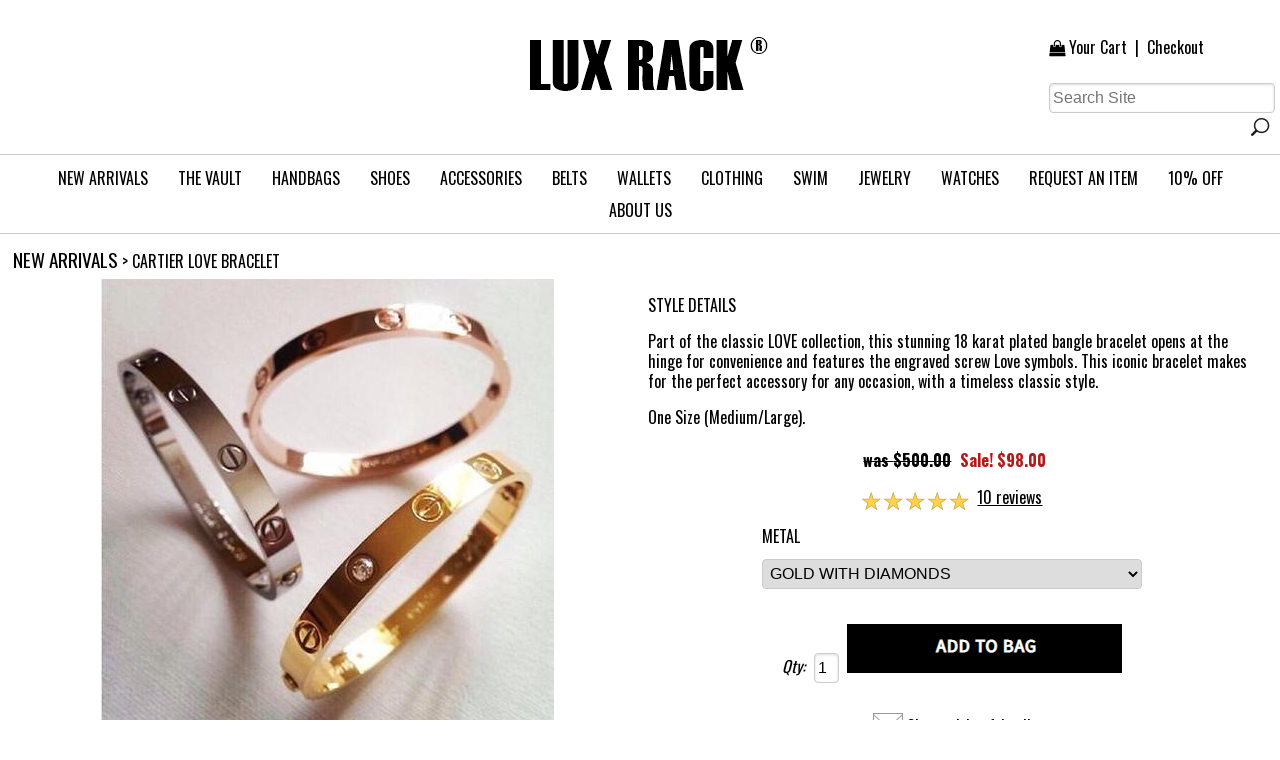

--- FILE ---
content_type: text/html; charset=UTF-8
request_url: https://luxrack.com/item_20/CARTIER-LOVE-BRACELET.htm
body_size: 6994
content:
<!-- Global site tag (gtag.js) - Google Analytics -->
<script async src="https://www.googletagmanager.com/gtag/js?id=G-CYQY0571N5"></script>
<script>
  window.dataLayer = window.dataLayer || [];
  function gtag(){dataLayer.push(arguments);}
  gtag('js', new Date());

  gtag('config', 'G-CYQY0571N5');
</script>

<head>


<br>



<style>
background-image: url(https://luxrack.com/themefiles/diyheaderbg.jpg);

margin:auto;
padding: 0%;
height: 5px;
width:100%;

}

</style>
    <title>Cartier Love Bracelet, kylie bracelet, kylie jewelry, love bracelet sale, love bracelet under 30,</title>


    <meta name="description" content="STYLE DETAILS  
Part of the classic LOVE collection, this stunning 18 karat plated bangle bracelet opens at the hinge for convenience and features the engraved screw Love symbols. This iconic bracelet makes for the perfect accessory for any occasion, with a timeless classic style. 
One Size MediumLarge.">
<meta name="keywords" content="Cartier Love Bracelet, kylie bracelet, kylie jewelry, love bracelet sale, love bracelet under 30,">
<meta charset="UTF-8" />
<meta http-equiv="X-UA-Compatible" content="IE=edge,chrome=1" />
<meta property="og:description" content="STYLE DETAILS  
Part of the classic LOVE collection, this stunning 18 karat plated bangle bracelet opens at the hinge for convenience and features the engraved screw Love symbols. This iconic bracelet makes for the perfect accessory for any occasion, with a timeless classic style. 
One Size (Medium/Large). "/>
<meta property="og:title" content="Cartier Love Bracelet, kylie bracelet, kylie jewelry, love bracelet sale, love bracelet under $30,"/>
<meta property="og:url" content="https://luxrack.com/item_20/CARTIER-LOVE-BRACELET.htm"/>
<meta property="og:image" content="https://luxrack.com/images/items/3e0471e112a4914fa10de94ae13d8a65.jpeg"/>
<meta property="og:type" content="product"/>
<meta property="og:price:amount" content="98.00" />
<meta property="og:price:currency" content="USD" />
<link rel="canonical" href="https://luxrack.com/item_20/CARTIER-LOVE-BRACELET.htm">
    <link href="https://luxrack.com/style.php?thmpg=catalog" rel="stylesheet" type="text/css">
<script src="https://ajax.googleapis.com/ajax/libs/jquery/1.11.3/jquery.min.js"></script>
<script src="https://luxrack.com/go/app.js"></script>
<script src="https://luxrack.com/go/popup.js"></script>
<!-- HTML 5 TAGS IN IE9- OR OLDER BROWSERS -->
<!--[if lt IE 9]>
<script src="https://luxrack.com/go/html5shiv.min.js"></script>
<![endif]-->
<script src="https://luxrack.com/elevatezoom-master/jquery.elevatezoom.js"></script>
<link href="https://luxrack.com/lightbox2-master/dist/css/lightbox.min.css" rel="stylesheet" type="text/css" />
<link rel="stylesheet" href="https://cdnjs.cloudflare.com/ajax/libs/font-awesome/4.6.3/css/font-awesome.min.css">    <link href="https://luxrack.com/themefiles/diy7.css" rel="stylesheet">
     
    <link rel="stylesheet" type="text/css" href="https://luxrack.com/themefiles/simple/simplegrid.css" />
</head>
<link rel="shortcut icon" type="image/x-icon" href="/favicon.ico">


<!-- Global site tag (gtag.js) - Google Analytics -->
<script async src="https://www.googletagmanager.com/gtag/js?id=UA-114122882-1"></script>
<script>
  window.dataLayer = window.dataLayer || [];
  function gtag(){dataLayer.push(arguments);}
  gtag('js', new Date());

  gtag('config', 'UA-114122882-1');
</script>


<!-- Default Statcounter code for LUX RACK 2018
https://luxrack.com/ -->
<script type="text/javascript">
var sc_project=11721223;
var sc_invisible=1;
var sc_security="59c4ef55";
</script>
<script type="text/javascript"
src="https://www.statcounter.com/counter/counter.js"
async></script>
<noscript><div class="statcounter"><a title="Web Analytics
Made Easy - StatCounter" href="http://statcounter.com/"
target="_blank"><img class="statcounter"
src="//c.statcounter.com/11721223/0/59c4ef55/1/" alt="Web
Analytics Made Easy - StatCounter"></a></div></noscript>
<!-- End of Statcounter Code -->


<body><div class="headerpattern"></div>
<div id="shadow">


<header>
<div class="sitelogo"><a href="https://luxrack.com/"><img src="https://luxrack.com/images/logo_oo1.png" alt="" class="logo_img mobile_img" /></a></div>

<div class="searchform"><i class="fa fa-shopping-bag fa-1"></i> <a href="https://luxrack.com/go/order.php?vc=y&amp;return=luxrack.com%2Fitem_20%2FCARTIER-LOVE-BRACELET.htm" class="cartcolor">Your Cart</a>&nbsp;&nbsp;|&nbsp;&nbsp;<a href="https://luxrack.com/go/order.php?vc=y&amp;return=luxrack.com%2Fitem_20%2FCARTIER-LOVE-BRACELET.htm" class="cartcolor">Checkout</a><br><br>



  <div align="RIGHT">
<form method="post" action="https://luxrack.com/catalog.htm" class="search_form">
<input type="text" name="keyword" placeholder="Search Site" /><input type="image" alt="Search" src="https://luxrack.com/images/search.png" value="Search" /></form>


</div>
 

</div>


</div>
<br>
<br>

</header>


<div id="overwrap">
<div class="sb_hpages">



<nav class="sbnav_horizontal sb_pages sb_hlinks">
	<ul>
<li class="sel"><a href="https://luxrack.com/catalog.htm" class="sel_pagelinkcolor">NEW ARRIVALS</a><li><a href="https://luxrack.com/category_94/THE-VAULT.htm" class="hcatcolor">THE VAULT</a><li><a href="https://luxrack.com/category_7/HANDBAGS.htm" class="hcatcolor">HANDBAGS</a><li><a href="https://luxrack.com/category_12/SHOES.htm" class="hcatcolor">SHOES</a><li><a href="https://luxrack.com/category_35/ACCESSORIES.htm" class="hcatcolor">ACCESSORIES</a><li><a href="https://luxrack.com/category_21/BELTS.htm" class="hcatcolor">BELTS</a><li><a href="https://luxrack.com/category_18/WALLETS.htm" class="hcatcolor">WALLETS</a><li><a href="https://luxrack.com/category_13/CLOTHING.htm" class="hcatcolor">CLOTHING</a><li><a href="https://luxrack.com/category_17/SWIM.htm" class="hcatcolor">SWIM</a><li><a href="https://luxrack.com/category_30/JEWELRY.htm" class="hcatcolor">JEWELRY</a><li><a href="https://luxrack.com/category_23/WATCHES.htm" class="hcatcolor">WATCHES</a></li><li><a href="https://luxrack.com/pages/item-requests.htm" class="pagelinkcolor">REQUEST AN ITEM</a></li><li><a href="https://luxrack.com/pages/vip.htm" class="pagelinkcolor">10% OFF</a></li><li><a href="https://luxrack.com/pages/about-us.htm" class="pagelinkcolor">ABOUT US</a></li></ul>
	</nav>


</div>

<div class="sb_content clearfix">
<div class="sb_grid">
<div class="mgwrap">
<section class="sidebar_left sb_unit">
<h2>Shop</h2>
    <nav class="sbnav_vertical">

<ul>
<li><a href="https://luxrack.com/category_94/THE-VAULT.htm" class="catcolor">THE VAULT</a></li>
<li><a href="https://luxrack.com/category_7/HANDBAGS.htm" class="catcolor">HANDBAGS</a>
<ul>
<li><a href="https://luxrack.com/category_28/BACKPACKS.htm" class="subcatcolor">BACKPACKS</a></li>
<li><a href="https://luxrack.com/category_31/FANNY-PACKS.htm" class="subcatcolor">FANNY PACKS</a></li>
</ul>
</li>
<li><a href="https://luxrack.com/category_12/SHOES.htm" class="catcolor">SHOES</a>
<ul>
<li><a href="https://luxrack.com/category_27/BOOTS.htm" class="subcatcolor">BOOTS</a></li>
<li><a href="https://luxrack.com/category_32/SNEAKERS.htm" class="subcatcolor">SNEAKERS</a></li>
<li><a href="https://luxrack.com/category_33/HEELS.htm" class="subcatcolor">HEELS</a></li>
<li><a href="https://luxrack.com/category_34/FLATS.htm" class="subcatcolor">FLATS</a></li>
<li><a href="https://luxrack.com/category_26/SANDALS.htm" class="subcatcolor">SANDALS</a></li>
</ul>
</li>
<li><a href="https://luxrack.com/category_35/ACCESSORIES.htm" class="catcolor">ACCESSORIES</a>
<ul>
<li><a href="https://luxrack.com/category_25/SCARVES.htm" class="subcatcolor">SCARVES</a></li>
<li><a href="https://luxrack.com/category_39/HEADBANDS.htm" class="subcatcolor">HEADBANDS</a></li>
<li><a href="https://luxrack.com/category_49/HATS.htm" class="subcatcolor">HATS</a></li>
<li><a href="https://luxrack.com/category_24/PHONE-CASES.htm" class="subcatcolor">PHONE CASES</a></li>
<li><a href="https://luxrack.com/category_20/SUNGLASSES.htm" class="subcatcolor">SUNGLASSES</a></li>
</ul>
</li>
<li><a href="https://luxrack.com/category_21/BELTS.htm" class="catcolor">BELTS</a></li>
<li><a href="https://luxrack.com/category_18/WALLETS.htm" class="catcolor">WALLETS</a></li>
<li><a href="https://luxrack.com/category_13/CLOTHING.htm" class="catcolor">CLOTHING</a>
<ul>
<li><a href="https://luxrack.com/category_54/JACKETS.htm" class="subcatcolor">JACKETS</a></li>
<li><a href="https://luxrack.com/category_37/TOPS.htm" class="subcatcolor">TOPS</a></li>
<li><a href="https://luxrack.com/category_38/BOTTOMS.htm" class="subcatcolor">BOTTOMS</a></li>
<li><a href="https://luxrack.com/category_36/DRESSES.htm" class="subcatcolor">DRESSES</a></li>
</ul>
</li>
<li><a href="https://luxrack.com/category_17/SWIM.htm" class="catcolor">SWIM</a></li>
<li><a href="https://luxrack.com/category_30/JEWELRY.htm" class="catcolor">JEWELRY</a>
<ul>
<li><a href="https://luxrack.com/category_9/BRACELETS.htm" class="subcatcolor">BRACELETS</a></li>
<li><a href="https://luxrack.com/category_10/NECKLACES.htm" class="subcatcolor">NECKLACES</a></li>
<li><a href="https://luxrack.com/category_11/EARRINGS.htm" class="subcatcolor">EARRINGS</a></li>
</ul>
</li>
<li><a href="https://luxrack.com/category_23/WATCHES.htm" class="catcolor">WATCHES</a></li>
</ul>
</nav>



    <div class="searchform">

</div>
    <h2>Your Cart</h2>


     <a href="https://luxrack.com/go/order.php?vc=y&amp;return=luxrack.com%2Fitem_20%2FCARTIER-LOVE-BRACELET.htm" class="cartcolor">Checkout</a></section>
<section class="sb_unit mainwrap">



              <div class="ftnavheader"><div class="breadcrumbs">
		<a href="https://luxrack.com/catalog.htm" class="drilldown">NEW ARRIVALS</a> &gt; CARTIER LOVE BRACELET</div></div>



              
              <div class="product-detail">
    <form method="post" action="https://luxrack.com/go/order.php" id="20"><input type="hidden" name="pgnm_noext" value="catalog" />
			<input type="hidden" name="productid" value="20" />
			<input type="hidden" name="return" value="luxrack.com/item_20/CARTIER-LOVE-BRACELET.htm" />
			<input type="hidden" name="product" value="CARTIER LOVE BRACELET" />
			<input type="hidden" name="catalog" value="" />
			<input type="hidden" name="price" value="98.00" />
			<input type="hidden" name="units" value="0.00" />
			<input type="hidden" name="tax" value="0.0000" />
			<input type="hidden" name="thumbimg" value="images/thumbs/3e0471e112a4914fa10de94ae13d8a65.jpeg" />
    <div class="image-holder">
        <div class="sb_sliders" id="sb_sliderbox20">
<div class="sb_mainzoomimg"><div class="sbsliderprev"><span>&#139;</span></div>
<div class="sbslidernext"><span>&#155;</span></div>

<img src="https://luxrack.com/images/items/3e0471e112a4914fa10de94ae13d8a65.jpeg" alt="CARTIER LOVE BRACELET" id="dataimg20" />
</div>
<div id="sb_slideshowzoom20" class="sb_gallery">
<span class="sb-slideshow active" id="sb-thumbimg-20-1" data-image="https://luxrack.com/images/items/3e0471e112a4914fa10de94ae13d8a65.jpeg" data-zoom-image="https://luxrack.com/go/itemdetail.php?i=20&g=1"><img src="https://luxrack.com/images/thumbs/3e0471e112a4914fa10de94ae13d8a65.jpeg" alt="CARTIER LOVE BRACELET" /></span>
<span class="sb-slideshow" id="sb-thumbimg-20-2" data-image="https://luxrack.com/images/items/c18616f4fefea200a6e88965c895d254.jpg" data-zoom-image="https://luxrack.com/go/itemdetail.php?i=20&g=2"><img src="https://luxrack.com/images/thumbs/c18616f4fefea200a6e88965c895d254.jpg" alt="CARTIER LOVE BRACELET" /></span>
<span class="sb-slideshow" id="sb-thumbimg-20-3" data-image="https://luxrack.com/images/items/KY.png" data-zoom-image="https://luxrack.com/go/itemdetail.php?i=20&g=3"><img src="https://luxrack.com/images/thumbs/KY.png" alt="CARTIER LOVE BRACELET" /></span>

</div>
</div>

        
    </div>
    <div class="product-holder">
        <div class="product">
            <div class="product"><div class="p_layout"><p><span style="color: #000000;">STYLE DETAILS</span></p>
<p>Part of the classic LOVE collection, this stunning 18 karat plated bangle bracelet opens at the hinge for convenience and features the engraved screw Love symbols. This iconic bracelet makes for the perfect accessory for any occasion, with a timeless classic style.</p>
<p>One Size (Medium/Large).</p></div></div>
</div>
        
        
        
        <div class="product-inner">
            
            <div class="itemlabels label_price"><span class="pricedisplay"><span class="pricestrike">$500.00</span> <span class="salecolor">Sale! $98.00</span></span></div>
            
            
             <div class="startotals review-detail" title="5 out of 5">
<a href="https://luxrack.com/item_20/CARTIER-LOVE-BRACELET.htm#showreviews" class="star sel">&#9734;</a>
<a href="https://luxrack.com/item_20/CARTIER-LOVE-BRACELET.htm#showreviews" class="star sel">&#9734;</a>
<a href="https://luxrack.com/item_20/CARTIER-LOVE-BRACELET.htm#showreviews" class="star sel">&#9734;</a>
<a href="https://luxrack.com/item_20/CARTIER-LOVE-BRACELET.htm#showreviews" class="star sel">&#9734;</a>
<a href="https://luxrack.com/item_20/CARTIER-LOVE-BRACELET.htm#showreviews" class="star sel">&#9734;</a>
<a href="#showreviews">10 reviews</a>
		</div>

            <div class="optionbox">
					<div class="optbox">
						<label for="option" class="mainopt">METAL</label>
						<input type="hidden" name="opttype1" value="Drop Down" />
						<input type="hidden" name="optname1" value="METAL" /><select size="1" name="optval1">
<option value="GOLD WITH DIAMONDS">GOLD WITH DIAMONDS</option>
<option value="GOLD WITHOUT DIAMONDS">GOLD WITHOUT DIAMONDS</option>
<option value="ROSE GOLD WITH DIAMONDS">ROSE GOLD WITH DIAMONDS</option>
<option value="ROSE GOLD WITHOUT DIAMONDS">ROSE GOLD WITHOUT DIAMONDS</option>
<option value="SILVER WITH DIAMONDS">SILVER WITH DIAMONDS</option>
<option value="SILVER WITHOUT DIAMONDS">SILVER WITHOUT DIAMONDS</option>
</select>
</div>
					</div>
            
            <div class="itemlabels label_qty"><label for="qtty" class="qtylabel">Qty:</label> <input type="text" name="qtty" class="qtybox" value="1" /> <input type="image" alt="Order" src="https://luxrack.com/images/order.png" name="Order" /> </div>
            <div class="itemlabels"><a href="javascript: void(0)" onClick="popWin('EmailFriend', 'https://luxrack.com/go/email.php?item=20', 600, 400)"><img src="https://luxrack.com/envelope.png" alt="Share with a friend!" /></a> <a href="javascript: void(0)" onClick="popWin('EmailFriend', 'https://luxrack.com/go/email.php?item=20', 600, 400)" class="emailcolor">Share with a friend!</a></div>
        </div>
      
        
        <div class="socialmedia">
<div class="insocial fb-like" data-href="https://luxrack.com/item_20/CARTIER-LOVE-BRACELET.htm" data-send="false" data-layout="button" data-show-faces="false" data-share="false"></div><div class="insocial"><div class="g-plusone" data-size="medium" data-annotation="none" data-href="https://luxrack.com/item_20/CARTIER-LOVE-BRACELET.htm"></div></div><div class="insocial"><a href="http://pinterest.com/pin/create/button/?url=https%3A%2F%2Fluxrack.com%2Fitem_20%2FCARTIER-LOVE-BRACELET.htm&media=https%3A%2F%2Fluxrack.com%2Fimages%2Fthumbs%2F3e0471e112a4914fa10de94ae13d8a65.jpeg&description=CARTIER%20LOVE%20BRACELET" class="pin-it-button" count-layout="horizontal"><img src="//assets.pinterest.com/images/PinExt.png" alt="Pinterest" title="Pin It" /></a></div><div class="insocial"><a href="https://twitter.com/share" class="twitter-share-button" data-url="https://luxrack.com/item_20/CARTIER-LOVE-BRACELET.htm" data-text="CARTIER LOVE BRACELET" data-count="none">Tweet</a></div></div>

    </div>  
    </form><div id="showreviews">

	<div>
	<h3 id="itemreview">Reviews</h3>
<a href="javascript: void(0);" class="formbutton" id="addrevlink">Add Review</a>	
	</div>
<div id="addreview">
		<form action="#showreviews" method="post">
		<span class="closex"></span>
		<h3>Add a Review</h3>
		<label for="starrating">How would you rate this item?</label>
		<input type="text" name="starrating" id="starrating" value="" required="required" />
		<div class="starlist">
<span class="star" data-id="5" data-tooltip="excellent">&#9734;</span><span class="star" data-id="4" data-tooltip="good">&#9734;</span><span class="star" data-id="3" data-tooltip="average">&#9734;</span><span class="star" data-id="2" data-tooltip="adequate">&#9734;</span><span class="star" data-id="1" data-tooltip="poor">&#9734;</span></div>
		<div class="ratingwords"></div>
		<label for="req_visitorname">Your Name*</label>
		<input type="text" name="req_visitorname" id="req_visitorname" value="" required="required" />
		<label for="req_visitoremail">Email Address*</label>
		<input type="email" name="req_visitoremail" id="req_visitoremail" value="" required="required" />
		<label for="req_headline">Review Headline*</label>
		<input type="text" name="req_headline" id="req_headline" value="" required="required" />
		<label for="req_comments">Your Review*</label>
		<textarea name="req_comments" id="req_comments" required="required"></textarea>
<label>Type the characters below in the order in which they appear:</label>
			<img src="https://luxrack.com/captcha/captcha.php" alt="captcha" class="captchaimg">
			<input type="text" name="cptcha" maxlength="8" class="captcha" required="required" /><input type="hidden" name="frmxcpt" value="2f4d95a2a002cef1fec13810340efbd6" />
		<input name="email" type="text" style="visibility: hidden;" />
		<input type="hidden" name="mode" value="addreview" />
		<input type="hidden" name="item" value="20" />
		<input type="hidden" id="js_array" value="0,poor,adequate,average,good,excellent" />
		<div class="acenter">
		<input type="submit" value="Add Review" class="formbutton" />
		</div>
		</form>
		</div>
<div id="showreplies"><div class="itemreview">
				<div class="starline">
				<div class="startotals" title="5 out of 5">
<span class="star sel">&#9734;</span>
<span class="star sel">&#9734;</span>
<span class="star sel">&#9734;</span>
<span class="star sel">&#9734;</span>
<span class="star sel">&#9734;</span>
</div><span class="revheadline">Beautiful</span></div>
				<div class="revbyline">
				By <span class="revname">LaTasia Simms</span>
<span class="revdate">Saturday, October 1, 2022</span>

				</div>
				<div class="revcomments">Love the bracelet</div>
</div>
<div class="itemreview">
				<div class="starline">
				<div class="startotals" title="5 out of 5">
<span class="star sel">&#9734;</span>
<span class="star sel">&#9734;</span>
<span class="star sel">&#9734;</span>
<span class="star sel">&#9734;</span>
<span class="star sel">&#9734;</span>
</div><span class="revheadline">Perfect</span></div>
				<div class="revbyline">
				By <span class="revname">Reema</span>
<span class="revdate">Tuesday, May 11, 2021</span>

				</div>
				<div class="revcomments">My bracelet was perfect spot on bag, box and certificate. Will definitely be ordering more from the site</div>
</div>
<div class="itemreview">
				<div class="starline">
				<div class="startotals" title="5 out of 5">
<span class="star sel">&#9734;</span>
<span class="star sel">&#9734;</span>
<span class="star sel">&#9734;</span>
<span class="star sel">&#9734;</span>
<span class="star sel">&#9734;</span>
</div><span class="revheadline">Love the bracelet</span></div>
				<div class="revbyline">
				By <span class="revname">Rosie</span>
<span class="revdate">Wednesday, January 15, 2020</span>

				</div>
				<div class="revcomments">Love the love bracelet</div>
</div>
<div class="itemreview">
				<div class="starline">
				<div class="startotals" title="5 out of 5">
<span class="star sel">&#9734;</span>
<span class="star sel">&#9734;</span>
<span class="star sel">&#9734;</span>
<span class="star sel">&#9734;</span>
<span class="star sel">&#9734;</span>
</div><span class="revheadline">Beautiful</span></div>
				<div class="revbyline">
				By <span class="revname">Tonia Winter</span>
<span class="revdate">Saturday, November 2, 2019</span>

				</div>
				<div class="revcomments">I purchased the Silver bracelet and it's perfect.  Didn't receive the dust bag but it's do great I need more!</div>
</div>
<div class="itemreview">
				<div class="starline">
				<div class="startotals" title="5 out of 5">
<span class="star sel">&#9734;</span>
<span class="star sel">&#9734;</span>
<span class="star sel">&#9734;</span>
<span class="star sel">&#9734;</span>
<span class="star sel">&#9734;</span>
</div><span class="revheadline">Gold w/Diamonds</span></div>
				<div class="revbyline">
				By <span class="revname">Jaye</span>
<span class="revdate">Tuesday, October 1, 2019</span>

				</div>
				<div class="revcomments">I love this bracelet. I've haven't for months and it hasn't turned yet! I wear it everyday!</div>
</div>
<div class="itemreview">
				<div class="starline">
				<div class="startotals" title="5 out of 5">
<span class="star sel">&#9734;</span>
<span class="star sel">&#9734;</span>
<span class="star sel">&#9734;</span>
<span class="star sel">&#9734;</span>
<span class="star sel">&#9734;</span>
</div><span class="revheadline">Great quality</span></div>
				<div class="revbyline">
				By <span class="revname">Lisa</span>
<span class="revdate">Thursday, September 26, 2019</span>

				</div>
				<div class="revcomments">Ordered the silver and looks beautiful. Cartier engraving inside.  I shower with it and have yet to see any tarnishing of the bracelet. I will be ordering more. Although mine did not come with a dust bag.</div>
</div>
<div class="itemreview">
				<div class="starline">
				<div class="startotals" title="5 out of 5">
<span class="star sel">&#9734;</span>
<span class="star sel">&#9734;</span>
<span class="star sel">&#9734;</span>
<span class="star sel">&#9734;</span>
<span class="star sel">&#9734;</span>
</div><span class="revheadline">Not a flaw in site</span></div>
				<div class="revbyline">
				By <span class="revname">Marie</span>
<span class="revdate">Sunday, June 30, 2019</span>

				</div>
				<div class="revcomments">i bought the silver for myself for christmas and when it came i absolutly loved it! looks just like the real one! there is really no difference..i don't ever take it off and get compliments all the time!</div>
</div>
<div class="itemreview">
				<div class="starline">
				<div class="startotals" title="5 out of 5">
<span class="star sel">&#9734;</span>
<span class="star sel">&#9734;</span>
<span class="star sel">&#9734;</span>
<span class="star sel">&#9734;</span>
<span class="star sel">&#9734;</span>
</div><span class="revheadline">Very good</span></div>
				<div class="revbyline">
				By <span class="revname">Deborah</span>
<span class="revdate">Wednesday, April 24, 2019</span>

				</div>
				<div class="revcomments">Bracelets are beautiful, engraved on the inside and came with the pouch for safe keeping, will definitely shop here again thank you!</div>
</div>
<div class="itemreview">
				<div class="starline">
				<div class="startotals" title="5 out of 5">
<span class="star sel">&#9734;</span>
<span class="star sel">&#9734;</span>
<span class="star sel">&#9734;</span>
<span class="star sel">&#9734;</span>
<span class="star sel">&#9734;</span>
</div><span class="revheadline">VERY NICE</span></div>
				<div class="revbyline">
				By <span class="revname">Barbara</span>
<span class="revdate">Wednesday, November 21, 2018</span>

				</div>
				<div class="revcomments">came with the cartier dust bag, very cute.</div>
</div>
<div class="itemreview">
				<div class="starline">
				<div class="startotals" title="5 out of 5">
<span class="star sel">&#9734;</span>
<span class="star sel">&#9734;</span>
<span class="star sel">&#9734;</span>
<span class="star sel">&#9734;</span>
<span class="star sel">&#9734;</span>
</div><span class="revheadline">Just like the picture</span></div>
				<div class="revbyline">
				By <span class="revname">Ted</span>
<span class="revdate">Saturday, May 12, 2018</span>

				</div>
				<div class="revcomments">I bought these for my gf and she loved them, very good quality for the price.</div>
</div>
</div>
</div>
<script>
	$(document).ready(function() {

// RESET VALUE IF NEEDED
		$("#starrating").val("");

// HAS ANCHOR...
		if (window.location.hash && window.location.hash == '#itemreview')
		{
			$("#addreview").show();
			$("#addrevlink").hide();
		}

	});
	</script>

    <div class="clear"></div>
</div><!-- PINTEREST -->
<script type="text/javascript" src="//assets.pinterest.com/js/pinit.js"></script>
<!-- TWITTER -->
<script>!function(d,s,id){var js,fjs=d.getElementsByTagName(s)[0];if(!d.getElementById(id)){js=d.createElement(s);js.id=id;js.src="//platform.twitter.com/widgets.js";fjs.parentNode.insertBefore(js,fjs);}}(document,"script","twitter-wjs");</script>
<!-- GOOGLE PLUS -->
<script type="text/javascript">
  (function() {
    var po = document.createElement('script'); po.type = 'text/javascript'; po.async = true;
    po.src = 'https://apis.google.com/js/plusone.js?onload=onLoadCallback';
    var s = document.getElementsByTagName('script')[0]; s.parentNode.insertBefore(po, s);
  })();
</script>
<!-- FACEBOOK -->
<div id="fb-root"></div>
<script>(function(d, s, id) {
  var js, fjs = d.getElementsByTagName(s)[0];
  if (d.getElementById(id)) return;
  js = d.createElement(s); js.id = id;
  js.src = "//connect.facebook.net/en_US/all.js#xfbml=1";
  fjs.parentNode.insertBefore(js, fjs);
}(document, 'script', 'facebook-jssdk'));</script>
</section>

<section class="sidebar_right sb_unit">

</section>

</p>


<br>


<p> </p>
<p style="text-align: center;"> </p>
<h2 style="text-align: center;"><strong>  <img src="https://luxrack.com/images/2cmm0pe.png" alt="Image and video hosting by TinyPic" width="32" height="32" /> JOIN THE FUN ON INSTAGRAM! @LUX.RACK</strong></h2>
</p>

<a href="https://www.instagram.com/lux.rack/" target="_blank"><img src="https://luxrack.com/images/INSTAGRAM_LUXRACK_587789.png" border="0" alt=""></a>

<br>


</p>
<p style="text-align: center;"> </p>
<p style="text-align: center;"><span style="font-size: 18pt; font-family: impact, sans-serif; background-color: #ffffff; color: #000000;">





</div></div>
<div class="sb_hpages shadow">
<nav class="sbnav_horizontal sb_pages sb_hlinks">
	<ul>
<li class="sel"><a href="https://luxrack.com/catalog.htm" class="sel_pagelinkcolor">NEW ARRIVALS</a></li><li><a href="https://luxrack.com/pages/item-requests.htm" class="pagelinkcolor">REQUEST AN ITEM</a></li><li><a href="https://luxrack.com/articles.htm" class="pagelinkcolor">SHIPPING | DELIVERY</a></li><li><a href="https://luxrack.com/pages/returns-exchanges.htm" class="pagelinkcolor">RETURNS | EXCHANGES</a></li><li><a href="https://luxrack.com/pages/order-tracking.htm" class="pagelinkcolor">TRACKING</a></li><li><a href="https://luxrack.com/pages/Conditions.htm" class="pagelinkcolor">Legal</a></li><li><a href="https://luxrack.com/pages/jobs.htm" class="pagelinkcolor">JOBS</a></li><li><a href="https://luxrack.com/pages/vip.htm" class="pagelinkcolor">10% OFF</a></li><li><a href="https://luxrack.com/faqs.htm" class="pagelinkcolor">FAQ / QUESTIONS?</a></li><li><a href="https://luxrack.com/contact.htm" class="pagelinkcolor">CONTACT</a></li><li><a href="https://luxrack.com/pages/about-us.htm" class="pagelinkcolor">ABOUT US</a></li><li><a href="https://luxrack.com/pages/size-chart.htm" class="pagelinkcolor">SIZE CHART</a></li><li><a href="https://luxrack.com/pages/wholesale.htm" class="pagelinkcolor">WHOLESALE</a></li><li><a href="https://luxrack.com/pages/safe-shopping.htm"><img src="https://luxrack.com/images/money_back1.jpg" alt="SAFE SHOPPING" title="SAFE SHOPPING"></a></li></ul>
	</nav>


</div>
 




<footer><div class="col-1-3">
<a href="https://luxrack.com" target="_blank"><img src="https://luxrack.com/images/seal1.jpg" border="0" alt=""></a>

<br>

</a>




         </div>
 
<div class="col-1-3">
<div class="ftheader">JOIN THE PARTY!</div>
<div class="ftlinks"><div class="social">
           <a class="fa fa-facebook" title="" target="_blank" href="http://www.facebook.com/#"></a>
           <a class="fa fa-twitter" title="" target="_blank" href="http://twitter.com/#"></a>
           <a class="fa fa-pinterest" title="" target="_blank" href="http://www.pinterest.com/#"></a>
           <a class="fa fa-instagram" title="" target="_blank" href="http://www.instagram.com/lux.rack"></a>              




         </div></div>


</div>


               
<div class="col-1-3"><div class="ftheader">QUESTIONS?</div>
                <div class="ftlinks">
                    <p><div style="text-align: center;"><span style="color: #000000;"><span style="font-size: 12pt;">Let's Chat! </span></span></div>
<div style="text-align: center;"><span style="color: #000000;"><span style="font-size: 12pt;">Hello@LuxRack.com |&nbsp;</span></span><span style="color: #000000;"><span style="font-size: 12pt;">PH - ‪(323) 577-5232</span></span></div>
<div style="text-align: center;"><span style="font-size: 12pt;"><span style="color: #000000;">Responses in 48 - 72 business hours&nbsp;&nbsp;</span></span></div>
<div style="text-align: center;"><span style="font-size: 12pt;"><span style="color: #000000;">Hours of Operation: </span></span><span style="font-size: 12pt;"><span style="color: #000000;">Monday-Friday 9am-6pm&nbsp;</span></span></div>
<div style="text-align: center;">
<div class="cXedhc"><span style="font-size: 12pt;"><span style="color: #000000;">&nbsp;403 West 12th St,&nbsp;Los Angeles, CA, 90015.</span></span></div>
<div class="cXedhc"><span style="font-size: 12pt;"><span style="color: #000000;">&nbsp;Copyright &copy; 2025-2026 LUX RACK&trade; | Est. 2007 | All Rights Reserved.&nbsp;<br /><br /></span></span></div>
</div></p>                </div></div>


</footer>
</div>



</div>

</body>
</html>

--- FILE ---
content_type: text/html; charset=utf-8
request_url: https://accounts.google.com/o/oauth2/postmessageRelay?parent=https%3A%2F%2Fluxrack.com&jsh=m%3B%2F_%2Fscs%2Fabc-static%2F_%2Fjs%2Fk%3Dgapi.lb.en.OE6tiwO4KJo.O%2Fd%3D1%2Frs%3DAHpOoo_Itz6IAL6GO-n8kgAepm47TBsg1Q%2Fm%3D__features__
body_size: 162
content:
<!DOCTYPE html><html><head><title></title><meta http-equiv="content-type" content="text/html; charset=utf-8"><meta http-equiv="X-UA-Compatible" content="IE=edge"><meta name="viewport" content="width=device-width, initial-scale=1, minimum-scale=1, maximum-scale=1, user-scalable=0"><script src='https://ssl.gstatic.com/accounts/o/2580342461-postmessagerelay.js' nonce="aHTMtLF7ZQe8erZRfdgBCQ"></script></head><body><script type="text/javascript" src="https://apis.google.com/js/rpc:shindig_random.js?onload=init" nonce="aHTMtLF7ZQe8erZRfdgBCQ"></script></body></html>

--- FILE ---
content_type: text/css
request_url: https://luxrack.com/themefiles/diy7.css
body_size: 1373
content:
/* CSS Document */

/* Designed by: Shoppe Pro Web Hosting http://shoppepro.com */
@import "//fonts.googleapis.com/css?family=Lato|Dancing+Script;";
@import url(https://fonts.googleapis.com/css?family=PT+Serif);

footer {
    width: 100%;
    max-width: 100%;
    margin: 0 auto;
    background-color: #fff;
    min-height: 160px;
}
#mgfoot
{
	margin:auto;
	text-align:right;
	color: #CCC;
	font-size: x-small;
	padding-top: 5px;
	background-color: white;
}
#mgfoot a{
	color: #CCC;
	font-size: x-small;
	padding-right: 5%;
}
header .sb_content {
    display: table;
    height: 100px;
    width: 100%;
    padding: 1%;
    text-align: center;
}
header .sb_content .sitelogo {
    display: inline;
    z-index: 0;
    text-align: -webkit-center;
}
.iconbump {
   display: inline;
   margin-left: -2%;
}
.social [class*="fa fa-"] {
	border-radius:30px;
	display:inline-block;
	height:30px;
	line-height:30px;
	margin:auto 0px;
	width:30px;
	font-size:20px;
	text-align:center;
	text-decoration:none;
}
.ftheader {
    font-size: 1.5em;
    font-weight: 400;
    text-decoration: none;
    text-align: center;
    line-height: 20pt;
    margin-top: 10px;
    margin-bottom: 5px;
}
.ftnavheader a{
    font-size: 1.2em;
    font-weight: 400;
    text-decoration: none;
    line-height: 20pt;
    margin-top: 10px;
    margin-bottom: 5px;
	text-transform: uppercase;
}
a.drilldown {
   color:000;
   text-decoration: none;
    font-size: 1.2em!important; 
    font-weight: 400!important;
    text-decoration: none;
    line-height: 20pt;
    margin-top: 10px;
    margin-bottom: 5px;
}

.ftlinks,
.ftlinks a:link,
.ftlinks a:active,
.ftlinks a:visited {
    font-weight: 400;
    text-decoration: none;
}
.ftlinks a:hover {
    font-weight: 400;
    text-decoration: none;
}

.ftlinks {
	text-align:center;
}

.ftlinks a {
	line-height:1.5em;
	padding-left:0em;
	text-decoration:none;
}
nav.sb_hlinks {
    padding: 7px;
}

body {
	background-color: #FFFFFF;
	color: #000000;
}

h1,h2 {
	color:#000000;
}

h2 {
	font-size:24px;
}

h1 span.lgfont {
}

header .sb_content h1 {
	font-size:30px;
	font-weight:400px;
}

p {
	line-height:1.3;
}

header {
	background-color:#fff;
}

.sb_hpages {
	background-color:#FFFFFF;
	border-bottom: 1px solid #CCC;
	border-top: 1px solid #CCC;
	max-width: 100%;
	text-transform: uppercase;
}
#overwrap, div.sb_hpages, header, footer {
    width: 100%;
    max-width: 100%;
    margin: 0 auto;
}
header .sb_content .sitelogo {
    display: block;
    z-index: 0;
    text-align: -webkit-center;
}
header .sb_content h1 {
    display: table-cell;
    vertical-align: middle;
    padding-left: 0px;
    font-weight: bold;
    font-size: 32px;
    padding-right: 15px;
    white-space: nowrap;
}

.mainwrap {
	background-color:#FFF;
}

#overwrap {
	background-color: transparent;
}

section.mainwrap {
	padding:1%;
	text-align:left;
	width:100%;
}

.sidebar_right {
	display:none!important;
}
.sidebar_left {
		display: none;
	}
.mgwrap {
	background-color: #fff;
	min-width: 100%;
	max-width: 1200px;
    margin: auto;
}
header .searchform {
    position: absolute;
    z-index: 99;
    right: 5px;
    bottom: 0;
	top: 13%;
    display: inherit;
}

.catcolor,.itemcolor,.sel_catcolor,.cartcolor,.drilldown,nav.sbnav_vertical.sb_pages ul li a {
	text-decoration:none;
}

.sitemessage {
	text-align:center;
}

input[type="text"],input[type="password"],input[type="email"],input[type="url"],input[type="date"],input[type="search"],select,textarea {
	margin-right:4px;
}

#shadow,.shadow {
	width:100%;
	margin:0 auto;
}

.sbnav_vertical ul ul li a, nav[class^='sbnav_bu'] ul ul li a {
    color: #fff;
	text-decoration:none;
}
.sbnav_vertical ul ul li a:hover, nav[class^='sbnav_bu'] ul ul li a:hover {
    color: #000000;
	text-decoration:none;
}
@media screen and (max-width: 800px) {
	#overwrap {
		background:#FFF;
	}

	.sidebar_left {
		background-color:#000000;
		display:inherit;
		width: 50%;
	}
	.sidebar_left a{
		color:#ffffff;
	}
	.sidebar_left ul li a:hover {
		color:#000000;
	}
	.sbnav_vertical ul li a, nav[class^='sbnav_bu'] ul li a {
    color: #fff;
}

	.sidebar_left h2 {
		color:#000000;
	}

	.sidebar_right {
		background-color:#AFC178;
	}


	ul.mobile-menu li, ul.mobile-menu a, ul.mobile-menu a:hover {
		font-size: 22px;
	}

	section.mainwrap {
		width:100%;
	}
	header .searchform {
    position: absolute;
    z-index: 99;
    right: 5px;
    bottom: 20px;
	display:none;
}
}